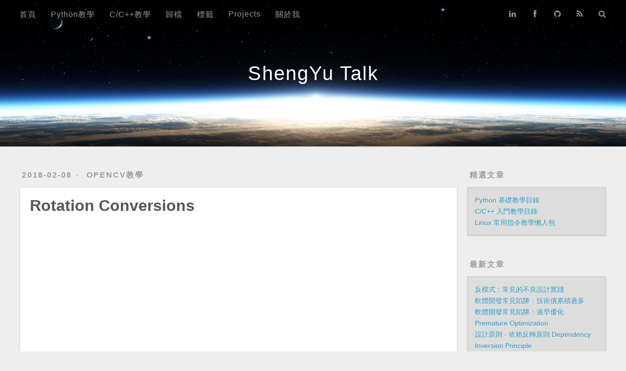

--- FILE ---
content_type: text/html; charset=utf-8
request_url: https://shengyu7697.github.io/rotation-conversions/
body_size: 4360
content:
<!DOCTYPE html>
<html>
<head><meta name="generator" content="Hexo 3.9.0">
  <meta charset="utf-8">
  <!-- Google Adsense -->
  <script async data-ad-client="ca-pub-8106207149031244" src="https://pagead2.googlesyndication.com/pagead/js/adsbygoogle.js"></script>
  <!-- End Google Adsense -->
  
<!-- Global site tag (gtag.js) - Google Analytics -->
<script async src="https://www.googletagmanager.com/gtag/js?id=G-08PF7150CV"></script>
<script>
  window.dataLayer = window.dataLayer || [];
  function gtag(){dataLayer.push(arguments);}
  gtag('js', new Date());

  gtag('config', 'G-08PF7150CV');
</script>
<!-- End Google Analytics -->

  
<!-- Google Tag Manager -->
<script>(function(w,d,s,l,i){w[l]=w[l]||[];w[l].push({'gtm.start':
  new Date().getTime(),event:'gtm.js'});var f=d.getElementsByTagName(s)[0],
  j=d.createElement(s),dl=l!='dataLayer'?'&l='+l:'';j.async=true;j.src=
  'https://www.googletagmanager.com/gtm.js?id='+i+dl;f.parentNode.insertBefore(j,f);
  })(window,document,'script','dataLayer','GTM-N29SVMB');</script>
<!-- End Google Tag Manager -->

  
  <title>Rotation Conversions | ShengYu Talk</title>
  <meta name="viewport" content="width=device-width, initial-scale=1, maximum-scale=1">
  <meta name="description" content="在做三維空間物體旋轉時, 經常會從某個旋轉表示式轉換成另一種旋轉表示式常見的旋轉表示式有：  Rotation Matrix 旋轉矩陣 Euler Angle 歐拉角 Quaternion 四元數 Rotation Vector 旋轉向量  這裡有個旋轉表達式的轉換公式與程式的網站http://euclideanspace.com/maths/geometry/rotations/conversi">
<meta name="keywords" content="OpenCV,OpenGL">
<meta property="og:type" content="article">
<meta property="og:title" content="Rotation Conversions">
<meta property="og:url" content="https://shengyu7697.github.io/rotation-conversions/index.html">
<meta property="og:site_name" content="ShengYu Talk">
<meta property="og:description" content="在做三維空間物體旋轉時, 經常會從某個旋轉表示式轉換成另一種旋轉表示式常見的旋轉表示式有：  Rotation Matrix 旋轉矩陣 Euler Angle 歐拉角 Quaternion 四元數 Rotation Vector 旋轉向量  這裡有個旋轉表達式的轉換公式與程式的網站http://euclideanspace.com/maths/geometry/rotations/conversi">
<meta property="og:locale" content="zh-TW">
<meta property="og:updated_time" content="2024-05-18T01:36:17.000Z">
<meta name="twitter:card" content="summary">
<meta name="twitter:title" content="Rotation Conversions">
<meta name="twitter:description" content="在做三維空間物體旋轉時, 經常會從某個旋轉表示式轉換成另一種旋轉表示式常見的旋轉表示式有：  Rotation Matrix 旋轉矩陣 Euler Angle 歐拉角 Quaternion 四元數 Rotation Vector 旋轉向量  這裡有個旋轉表達式的轉換公式與程式的網站http://euclideanspace.com/maths/geometry/rotations/conversi">
  
    <link rel="alternate" href="/atom.xml" title="ShengYu Talk" type="application/atom+xml">
  
  
    <link rel="icon" href="/favicon.png">
  
  
    <link href="//fonts.googleapis.com/css?family=Source+Code+Pro" rel="stylesheet" type="text/css">
  
  <link rel="stylesheet" href="/css/style.css">
</head>

<body>

<!-- Google Tag Manager (noscript) -->
<noscript><iframe src="https://www.googletagmanager.com/ns.html?id=GTM-N29SVMB"
height="0" width="0" style="display:none;visibility:hidden"></iframe></noscript>
<!-- End Google Tag Manager (noscript) -->

  <div id="container">
    <div id="wrap">
      <header id="header">
  <div id="banner"></div>
  <div id="header-outer" class="outer">
    <div id="header-title" class="inner">
      <h1 id="logo-wrap">
        <a href="/" id="logo">ShengYu Talk</a>
      </h1>
      
    </div>
    <div id="header-inner" class="inner">
      <nav id="main-nav">
        <a id="main-nav-toggle" class="nav-icon"></a>
        
          <a class="main-nav-link" href="/">首頁</a>
        
          <a class="main-nav-link" href="/categories/Python教學/">Python教學</a>
        
          <a class="main-nav-link" href="/categories/C-C-教學/">C/C++教學</a>
        
          <a class="main-nav-link" href="/archives">歸檔</a>
        
          <a class="main-nav-link" href="/tags">標籤</a>
        
          <a class="main-nav-link" href="/projects">Projects</a>
        
          <a class="main-nav-link" href="/about">關於我</a>
        
      </nav>
      <nav id="sub-nav">
        <a id="nav-linkedin-link" class="nav-icon" href="https://www.linkedin.com/in/shengyu-peng-48b664a6" rel="external nofollow noreferrer" title="Linkedin"></a>
        <a id="nav-facebook-link" class="nav-icon" href="https://www.facebook.com/shengyu7697" rel="external nofollow noreferrer" title="Facebook"></a>
        <a id="nav-github-link" class="nav-icon" href="https://github.com/shengyu7697" rel="external nofollow noreferrer" title="GitHub"></a>
        
          <a id="nav-rss-link" class="nav-icon" href="/atom.xml" title="RSS Feed"></a>
        
        <a id="nav-search-btn" class="nav-icon" title="搜尋"></a>
      </nav>
      <div id="search-form-wrap">
        <form action="//google.com/search" method="get" accept-charset="UTF-8" class="search-form"><input type="search" name="q" class="search-form-input" placeholder="搜尋"><button type="submit" class="search-form-submit">&#xF002;</button><input type="hidden" name="sitesearch" value="https://shengyu7697.github.io"></form>
      </div>
    </div>
  </div>
</header>

      <div class="outer">
        <section id="main"><article id="post-rotation-conversions" class="article article-type-post" itemscope itemprop="blogPost">
  <div class="article-meta">
    <a href="/rotation-conversions/" class="article-date">
  <time datetime="2018-02-08T14:00:00.000Z" itemprop="datePublished">2018-02-08</time>
</a>
    
  <div class="article-category">
    <a class="article-category-link" href="/categories/OpenCV教學/">OpenCV教學</a>
  </div>

  </div>
  <div class="article-inner">
    
    
      <header class="article-header">
        
  
    <h1 class="article-title" itemprop="name">
      Rotation Conversions
    </h1>
  

      </header>
    
    <div class="article-entry" itemprop="articleBody">
      
        
        <!-- ads-1 -->
        <div id="ads-1">
  <ins class="adsbygoogle"
    style="display:block"
    data-ad-client="ca-pub-8106207149031244"
    data-ad-slot="4194519399"
    data-ad-format="auto"
    data-full-width-responsive="true"></ins>
  <script>
    (adsbygoogle = window.adsbygoogle || []).push({});
  </script>
</div>

        <!-- ads-1 -->
        <p>在做三維空間物體旋轉時, 經常會從某個旋轉表示式轉換成另一種旋轉表示式<br>常見的旋轉表示式有：</p>
<ul>
<li>Rotation Matrix 旋轉矩陣</li>
<li>Euler Angle 歐拉角</li>
<li>Quaternion 四元數</li>
<li>Rotation Vector 旋轉向量</li>
</ul>
<p>這裡有個旋轉表達式的轉換公式與程式的網站<br><a href="http://euclideanspace.com/maths/geometry/rotations/conversions/index.htm" rel="noopener external nofollow noreferrer" target="_blank">http://euclideanspace.com/maths/geometry/rotations/conversions/index.htm</a>  </p>
<p>我自己有寫個 C++ 的版本 <a href="https://github.com/shengyu7697/libQuaternion" rel="noopener external nofollow noreferrer" target="_blank">libQuaternion</a> 來做這些轉換.  </p>
<p>其他參考<br><a href="http://silverwind1982.pixnet.net/blog/post/258069682" rel="noopener external nofollow noreferrer" target="_blank">三維旋轉表示法 - 歐拉角、旋轉矩陣、旋轉向量、四元數</a><br><a href="https://ccjou.wordpress.com/2014/04/29/%E4%B8%89%E7%B6%AD%E7%A9%BA%E9%96%93%E7%9A%84%E6%97%8B%E8%BD%89%E7%9F%A9%E9%99%A3/" rel="noopener external nofollow noreferrer" target="_blank">三維空間的旋轉矩陣</a></p>

      
    </div>
    <footer class="article-footer">
      <a data-url="https://shengyu7697.github.io/rotation-conversions/" data-id="cmkmjl1ha000njfpq4jp993kz" data-title="Rotation Conversions" class="article-share-link">Share</a>
      
      
  <ul class="article-tag-list"><li class="article-tag-list-item"><a class="article-tag-list-link" href="/tags/OpenCV/">OpenCV</a></li><li class="article-tag-list-item"><a class="article-tag-list-link" href="/tags/OpenGL/">OpenGL</a></li></ul>

    </footer>
  </div>
  
    <!-- ads-2 -->
    <!-- <div id="ads-2">
  <ins class="adsbygoogle"
    style="display:block"
    data-ad-client="ca-pub-8106207149031244"
    data-ad-slot="1792535573"
    data-ad-format="auto"
    data-full-width-responsive="true"></ins>
  <script>
    (adsbygoogle = window.adsbygoogle || []).push({});
  </script>
</div>
 -->
    <!-- ads-2 -->
    <!-- ads-4 -->
    <div id="ads-4">
  <ins class="adsbygoogle"
    style="display:block"
    data-ad-format="autorelaxed"
    data-ad-client="ca-pub-8106207149031244"
    data-ad-slot="5600353687"></ins>
  <script>
    (adsbygoogle = window.adsbygoogle || []).push({});
  </script>
</div>

    <!-- ads-4 -->
    
<nav id="article-nav">
  
    <a href="/opencv-and-opengl-coordinate-system/" id="article-nav-newer" class="article-nav-link-wrap">
      <strong class="article-nav-caption">Newer</strong>
      <div class="article-nav-title">
        
          OpenCV 與 OpenGL 座標系
        
      </div>
    </a>
  
  
    <a href="/video-subtitling/" id="article-nav-older" class="article-nav-link-wrap">
      <strong class="article-nav-caption">Older</strong>
      <div class="article-nav-title">字幕編輯工具</div>
    </a>
  
</nav>

  
</article>

</section>
        
          <aside id="sidebar">
  
    
  <div class="widget-wrap">
    <h3 class="widget-title">精選文章</h3>
    <div class="widget">
      <ul>
        
          <li><a href="/python-tutorial/">Python 基礎教學目錄</a></li>
        
          <li><a href="/cpp-tutorial/">C/C++ 入門教學目錄</a></li>
        
          <li><a href="/linux-tutorial/">Linux 常用指令教學懶人包</a></li>
        
      </ul>
    </div>
  </div>

  
    
  <div class="widget-wrap">
    <h3 class="widget-title">最新文章</h3>
    <div class="widget">
      <ul>
        
          <li>
            <a href="/anti-pattern/">反模式：常見的不良設計實踐</a>
          </li>
        
          <li>
            <a href="/technical-debt/">軟體開發常見陷阱：技術債累積過多</a>
          </li>
        
          <li>
            <a href="/premature-optimization/">軟體開發常見陷阱：過早優化 Premature Optimization</a>
          </li>
        
          <li>
            <a href="/dependency-inversion-principle/">設計原則 - 依賴反轉原則 Dependency Inversion Principle</a>
          </li>
        
          <li>
            <a href="/interface-segregation-principle/">設計原則 - 介面隔離原則 Interface Segregation Principle</a>
          </li>
        
      </ul>
    </div>
  </div>

  
    
  <div class="widget-wrap">
    <h3 class="widget-title">粉絲專頁</h3>
    <iframe src="https://www.facebook.com/plugins/page.php?href=https%3A%2F%2Fwww.facebook.com%2Fshengyu7697&tabs=timeline&width=280&height=500&small_header=true&adapt_container_width=true&hide_cover=false&show_facepile=true&appId" width="280" height="500" style="border:none;overflow:hidden" scrolling="no" frameborder="0" allowfullscreen="true" allow="autoplay; clipboard-write; encrypted-media; picture-in-picture; web-share"></iframe>
  </div>

  
    
  <div class="widget-wrap">
    <h3 class="widget-title">分類</h3>
    <div class="widget">
      <ul class="category-list"><li class="category-list-item"><a class="category-list-link" href="/categories/Arduino/">Arduino</a><span class="category-list-count">4</span></li><li class="category-list-item"><a class="category-list-link" href="/categories/C-C-教學/">C/C++教學</a><span class="category-list-count">221</span></li><li class="category-list-item"><a class="category-list-link" href="/categories/Github/">Github</a><span class="category-list-count">14</span></li><li class="category-list-item"><a class="category-list-link" href="/categories/Git教學/">Git教學</a><span class="category-list-count">20</span></li><li class="category-list-item"><a class="category-list-link" href="/categories/OpenCV教學/">OpenCV教學</a><span class="category-list-count">8</span></li><li class="category-list-item"><a class="category-list-link" href="/categories/PHP教學/">PHP教學</a><span class="category-list-count">14</span></li><li class="category-list-item"><a class="category-list-link" href="/categories/Projects/">Projects</a><span class="category-list-count">6</span></li><li class="category-list-item"><a class="category-list-link" href="/categories/Python教學/">Python教學</a><span class="category-list-count">239</span></li><li class="category-list-item"><a class="category-list-link" href="/categories/Qt教學/">Qt教學</a><span class="category-list-count">7</span></li><li class="category-list-item"><a class="category-list-link" href="/categories/軟體開發/">軟體開發</a><span class="category-list-count">3</span></li></ul>
    </div>
  </div>


  
    <div class="widget-wrap" style="position:sticky; position:-webkit-sticky; top:0;">
  <!-- ads-3 -->
  <div id="ads-3">
  <ins class="adsbygoogle"
    style="display:block"
    data-ad-client="ca-pub-8106207149031244"
    data-ad-slot="8896181732"
    data-ad-format="auto"
    data-full-width-responsive="true"></ins>
  <script>
   (adsbygoogle = window.adsbygoogle || []).push({});
  </script>
</div>

  <!-- ads-3 -->
</div>
<script>
  function setSidebarHeight(sidebar) {
    let ad1h = document.getElementById("ads-1").clientHeight; // 280
    //let ad2h = document.getElementById("ads-2").clientHeight; // 280
    let ad3h = document.getElementById("ads-3").clientHeight; // 600
    let ad4h = 0;
    let elem = document.getElementById("ads-4");
    if (elem != null) {
      ad4h = elem.clientHeight; // 447
    }
    let mainh = document.getElementById("main").clientHeight;
    let sidebarh = mainh + ad1h + ad4h - ad3h;
    sidebar.style.height = sidebarh+"px";
    console.log("set sidebar height = " + sidebarh + "px (" + mainh + "+" + ad1h + "+" + ad4h + "-" + ad3h + ")");
  }

  function fixSidebarHeight() {
    let sidebar = document.getElementById("sidebar");
    console.log("sidebar height is " + sidebar.style.height);

    if (sidebar.style.height == "auto") {
      console.log("sidebar height is auto !, fix it.");
      setSidebarHeight(sidebar);
    }

    const observer = new MutationObserver(function (mutations, observer) {
      console.log("observer sidebar height is " + sidebar.style.height);
      if (sidebar.style.height == "auto") {
        setSidebarHeight(sidebar);
      }
    });

    observer.observe(sidebar, {
      attributes: true,
      attributeFilter: ['style']
    });
  }

  console.log("width = " + window.innerWidth);
  if (window.innerWidth >= 768) {
    console.log("width >= 768");
    fixSidebarHeight();
  } else {
    console.log("width < 768");
  }
</script>

  
</aside>
        
      </div>
      <footer id="footer">
  
  <div class="outer">
    <div id="footer-info" class="inner">
      &copy; 2026 ShengYu<br>
      Powered by <a href="http://hexo.io/" rel="external nofollow noreferrer" target="_blank">Hexo</a>
    </div>
  </div>
</footer>
    </div>
    <nav id="mobile-nav">
  
    <a href="/" class="mobile-nav-link">首頁</a>
  
    <a href="/categories/Python教學/" class="mobile-nav-link">Python教學</a>
  
    <a href="/categories/C-C-教學/" class="mobile-nav-link">C/C++教學</a>
  
    <a href="/archives" class="mobile-nav-link">歸檔</a>
  
    <a href="/tags" class="mobile-nav-link">標籤</a>
  
    <a href="/projects" class="mobile-nav-link">Projects</a>
  
    <a href="/about" class="mobile-nav-link">關於我</a>
  
</nav>
    

<script src="//ajax.googleapis.com/ajax/libs/jquery/2.0.3/jquery.min.js"></script>


  <link rel="stylesheet" href="/fancybox/jquery.fancybox.css">
  <script src="/fancybox/jquery.fancybox.pack.js"></script>


<script src="/js/script.js"></script>



  </div>
</body>
</html>

--- FILE ---
content_type: text/html; charset=utf-8
request_url: https://www.google.com/recaptcha/api2/aframe
body_size: 271
content:
<!DOCTYPE HTML><html><head><meta http-equiv="content-type" content="text/html; charset=UTF-8"></head><body><script nonce="X-mjYf16DGISGzPqxZYQlQ">/** Anti-fraud and anti-abuse applications only. See google.com/recaptcha */ try{var clients={'sodar':'https://pagead2.googlesyndication.com/pagead/sodar?'};window.addEventListener("message",function(a){try{if(a.source===window.parent){var b=JSON.parse(a.data);var c=clients[b['id']];if(c){var d=document.createElement('img');d.src=c+b['params']+'&rc='+(localStorage.getItem("rc::a")?sessionStorage.getItem("rc::b"):"");window.document.body.appendChild(d);sessionStorage.setItem("rc::e",parseInt(sessionStorage.getItem("rc::e")||0)+1);localStorage.setItem("rc::h",'1769376406880');}}}catch(b){}});window.parent.postMessage("_grecaptcha_ready", "*");}catch(b){}</script></body></html>

--- FILE ---
content_type: application/javascript; charset=utf-8
request_url: https://shengyu7697.github.io/js/script.js
body_size: 732
content:
(function($){
  // Search
  var $searchWrap = $('#search-form-wrap'),
    isSearchAnim = false,
    searchAnimDuration = 200;

  var startSearchAnim = function(){
    isSearchAnim = true;
  };

  var stopSearchAnim = function(callback){
    setTimeout(function(){
      isSearchAnim = false;
      callback && callback();
    }, searchAnimDuration);
  };

  $('#nav-search-btn').on('click', function(){
    if (isSearchAnim) return;

    startSearchAnim();
    $searchWrap.addClass('on');
    stopSearchAnim(function(){
      $('.search-form-input').focus();
    });
  });

  $('.search-form-input').on('blur', function(){
    startSearchAnim();
    $searchWrap.removeClass('on');
    stopSearchAnim();
  });

  // Share
  $('body').on('click', function(){
    $('.article-share-box.on').removeClass('on');
  }).on('click', '.article-share-link', function(e){
    e.stopPropagation();

    var $this = $(this),
      url = $this.attr('data-url'),
      encodedUrl = encodeURIComponent(url),
      id = 'article-share-box-' + $this.attr('data-id'),
      title = $this.attr('data-title'),
      offset = $this.offset();

    if ($('#' + id).length){
      var box = $('#' + id);

      if (box.hasClass('on')){
        box.removeClass('on');
        return;
      }
    } else {
      var html = [
        '<div id="' + id + '" class="article-share-box">',
          '<input class="article-share-input" value="' + url + '">',
          '<div class="article-share-links">',
            '<a href="https://twitter.com/intent/tweet?text=' + encodeURIComponent(title) + '&url=' + encodedUrl + '" class="article-share-twitter" target="_blank" title="Twitter"></a>',
            '<a href="https://www.facebook.com/sharer.php?u=' + encodedUrl + '" class="article-share-facebook" target="_blank" title="Facebook"></a>',
            '<a href="http://pinterest.com/pin/create/button/?url=' + encodedUrl + '" class="article-share-pinterest" target="_blank" title="Pinterest"></a>',
            '<a href="https://www.linkedin.com/shareArticle?mini=true&url=' + encodedUrl + '" class="article-share-linkedin" target="_blank" title="LinkedIn"></a>',
          '</div>',
        '</div>'
      ].join('');

      var box = $(html);

      $('body').append(box);
    }

    $('.article-share-box.on').hide();

    box.css({
      top: offset.top + 25,
      left: offset.left
    }).addClass('on');
  }).on('click', '.article-share-box', function(e){
    e.stopPropagation();
  }).on('click', '.article-share-box-input', function(){
    $(this).select();
  }).on('click', '.article-share-box-link', function(e){
    e.preventDefault();
    e.stopPropagation();

    window.open(this.href, 'article-share-box-window-' + Date.now(), 'width=500,height=450');
  });

  // Caption
  $('.article-entry').each(function(i){
    $(this).find('img').each(function(){
      if ($(this).parent().hasClass('fancybox') || $(this).parent().is('a')) return;

      var alt = this.alt;

      if (alt) $(this).after('<span class="caption">' + alt + '</span>');

      $(this).wrap('<a href="' + this.src + '" title="' + alt + '" class="fancybox"></a>');
    });

    $(this).find('.fancybox').each(function(){
      $(this).attr('rel', 'article' + i);
    });
  });

  if ($.fancybox){
    $('.fancybox').fancybox();
  }

  // Mobile nav
  var $container = $('#container'),
    isMobileNavAnim = false,
    mobileNavAnimDuration = 200;

  var startMobileNavAnim = function(){
    isMobileNavAnim = true;
  };

  var stopMobileNavAnim = function(){
    setTimeout(function(){
      isMobileNavAnim = false;
    }, mobileNavAnimDuration);
  }

  $('#main-nav-toggle').on('click', function(){
    if (isMobileNavAnim) return;

    startMobileNavAnim();
    $container.toggleClass('mobile-nav-on');
    stopMobileNavAnim();
  });

  $('#wrap').on('click', function(){
    if (isMobileNavAnim || !$container.hasClass('mobile-nav-on')) return;

    $container.removeClass('mobile-nav-on');
  });
})(jQuery);